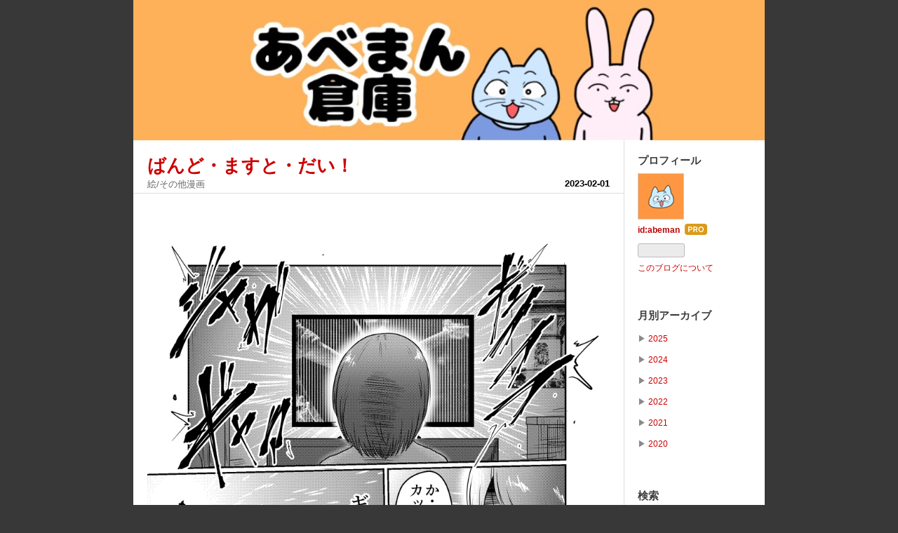

--- FILE ---
content_type: text/html; charset=utf-8
request_url: https://www.google.com/recaptcha/api2/aframe
body_size: 267
content:
<!DOCTYPE HTML><html><head><meta http-equiv="content-type" content="text/html; charset=UTF-8"></head><body><script nonce="qpIiW9y1x9nKDfAhgMlWvQ">/** Anti-fraud and anti-abuse applications only. See google.com/recaptcha */ try{var clients={'sodar':'https://pagead2.googlesyndication.com/pagead/sodar?'};window.addEventListener("message",function(a){try{if(a.source===window.parent){var b=JSON.parse(a.data);var c=clients[b['id']];if(c){var d=document.createElement('img');d.src=c+b['params']+'&rc='+(localStorage.getItem("rc::a")?sessionStorage.getItem("rc::b"):"");window.document.body.appendChild(d);sessionStorage.setItem("rc::e",parseInt(sessionStorage.getItem("rc::e")||0)+1);localStorage.setItem("rc::h",'1768384914277');}}}catch(b){}});window.parent.postMessage("_grecaptcha_ready", "*");}catch(b){}</script></body></html>